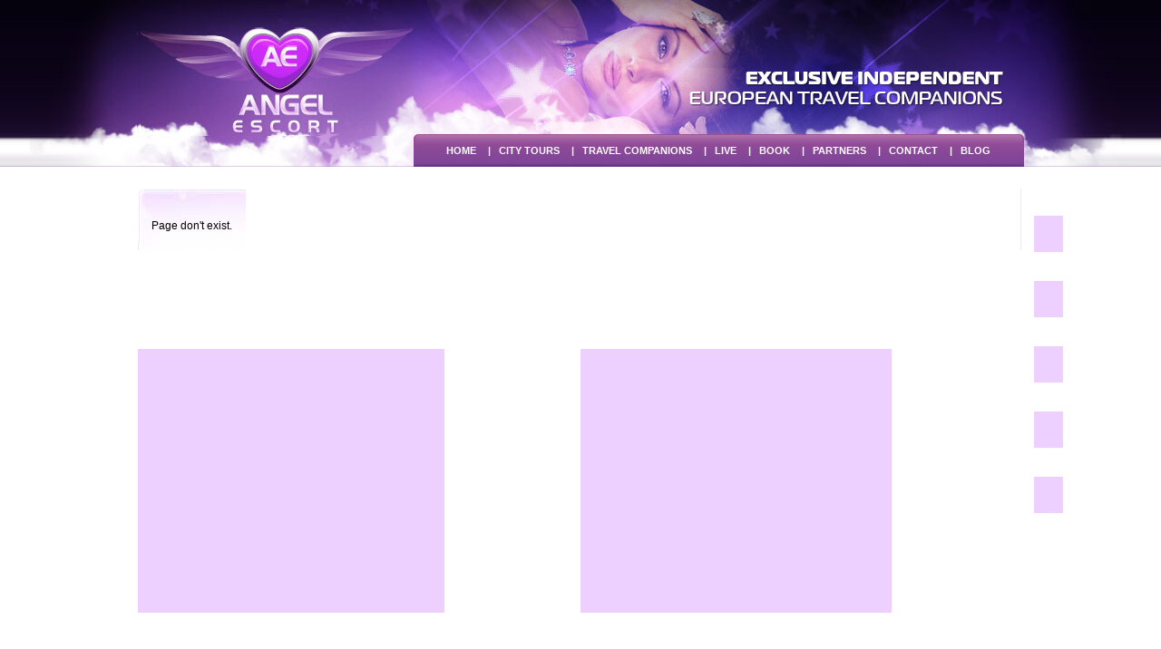

--- FILE ---
content_type: text/html; charset=utf-8
request_url: https://www.angelescort.com/escort/katia-108032
body_size: 2467
content:

<html xmlns="http://www.w3.org/1999/xhtml">
<head>
	<title> - www.angelescort.com</title>
    <meta http-equiv="Content-Type" content="text/html; charset=utf-8" />   
	<meta name="google-site-verification" content="I-3hqjtNwinnF6NuaSACweCX88hTcjl4FLcMtI2lQ74" />	
    <meta name="Description" content="" />
    <meta name="Keywords" content="" />
	    <meta name="robots" content="INDEX, FOLLOW" />
	<meta http-equiv="Cache-Control" content="no-cache" />
	<meta http-equiv="Pragma" content="no-cache" />
	<meta http-equiv="Expires" content="-1" />
    <link href="https://www.angelescort.com/static/css/styles.css?v=1768962746" rel="stylesheet" type="text/css" />
	<link href="https://www.angelescort.com/static/css/lightbox.css" rel="stylesheet" type="text/css" />        
    <script data-cfasync="false" type="text/javascript" src="https://www.angelescort.com/static/js/jquery.js"></script>
    <link rel="stylesheet" href="https://www.angelescort.com/static/css/jquery.fancybox.css" type="text/css" />
    <link rel="stylesheet" href="https://www.angelescort.com/static/css/jquery.fancybox-thumbs.css" type="text/css" />
    <script type="text/javascript" src="https://www.angelescort.com/static/js/parsley.js"></script>
	<!--[if IE]>
        <script src="http://html5shiv.googlecode.com/svn/trunk/html5.js"></script>
    <![endif]-->  
	<link href="https://cdn.swinity.com/scripts/buyads-yellow.css" rel="stylesheet">
	<script type="text/javascript" src="https://cdn.swinity.com/scripts/swbanners.js"></script>
</head>
<body bgcolor="#000000" style=" margin: 0px; padding: 0px;">
<center>
<table width="100%" class="back1" height="100%" style=" border-collapse: collapse;">
<tr><td height="100%">
	<table width="977" align="center" class="page" height="100%" style=" border-collapse: collapse;">
	<tr><td class="header" style=" border-collapse: collapse;">
		<table width="100%" border="0" style=" border-collapse: collapse;">
		<tr>
			<td class="logo" style=" border-collapse: collapse;">
                <a title="independent travel girls" href="https://www.angelescort.com"><img style="width:304px;height:127px;" src="https://www.angelescort.com/static/images/themes/aepink/logo2.jpg" alt="independent travel girls"></a>
            </td>
			<td>
			<table width="100%" style=" border-collapse: collapse;">
			<tr><td class="intro" style=" border-collapse: collapse;"><img src="https://www.angelescort.com/static/images/themes/aepink/intro.jpg" width="372" height="45"></td></tr>
			<tr><td class="menu" style=" border-collapse: collapse;" align="center">
				<font style="color: #894238;">					 
<a title="Home" href="https://www.angelescort.com">Home</a>
<a title="City Tours" href="https://www.angelescort.com/escort-tours">&nbsp;&nbsp;|&nbsp;&nbsp;&nbsp;City Tours</a>
<a title="Travel Companions" href="https://www.angelescort.com/escort-girls">&nbsp;&nbsp;|&nbsp;&nbsp;&nbsp;Travel Companions</a>
<a title="LIVE" href="http://adultstarlive.com/">&nbsp;&nbsp;|&nbsp;&nbsp;&nbsp;Live</a>
<a title="BOOK" href="https://www.angelescort.com/book">&nbsp;&nbsp;|&nbsp;&nbsp;&nbsp;Book</a>
<a title="Partners" href="https://www.angelescort.com/partners">&nbsp;&nbsp;|&nbsp;&nbsp;&nbsp;Partners</a>
<a title="Contact" href="https://www.angelescort.com/contact">&nbsp;&nbsp;|&nbsp;&nbsp;&nbsp;Contact</a>
<a title="Blog" href="https://www.angelescort.com/blog">&nbsp;&nbsp;|&nbsp;&nbsp;&nbsp;Blog</a>				</font>
             </td></tr>
			</table>
		</td>
		</tr>
		</table>
	</td></tr>
	<tr><td height="100%" style=" border-collapse: collapse;">
<div style=" width: 977px; height: auto; overflow: hidden; border: none;">

<table cellpadding="0" cellspacing="0" border="0" width="100%"><tr><td>

          
<table cellpadding="0" cellspacing="0" border="0" width="100%"><tr><td>
<center>
    <table border="0" cellspacing="0" height="0" width="977" style=" margin-bottom: 25px;">
    <tr><td class="main" height="100%">
		<table class="b3">
		<tr><td class="b1">
			<h1></h1>
			<br />
												               
				
<p>Page don't exist.</p>



<script>
    

	$(document).ready(function() {
		
                $(".fancybox").fancybox({		
		fitToView	: true,		
		autoSize	: true,
		closeClick	: false,
               width		: '99%',
		height		: '99%',               
                arrows    : true,
                nextClick : true,
		openEffect	: 'none',
		closeEffect	: 'none',
                prevEffect		: 'elastic',
		nextEffect		: 'elastic',
		closeBtn		: true,
		helpers : {
          thumbs : {
            width  : 50,
            height : 50
          }
        }
	});
	});


</script>
                                  
																    </td>
	    </tr>
	    </table>
    </td>
    </tr>
    </table>
</center>
<table cellpadding="0" cellspacing="0" border="0" width="100%"><tr><td>
		</td></tr></table>
<br /><br /><br />
</td></tr></table>
<br /><br />
	

﻿<div class="row banners girls-listing bottombaner">
    		    <div class="col50">
		<div class="bannerin">
			<div class="inside"><ins data-key="300x250" data-class="" data-count="1" data-min="1" data-min="0" data-minbuyads="0" data-maxbuyads="0" data-country="US" /></div>
		</div>
	    </div>
	    <div class="col50">
		<div class="bannerin">
			<div class="inside"><ins data-key="300x250" data-class="" data-count="1" data-min="1" data-min="0" data-minbuyads="0" data-maxbuyads="0" data-country="US" /></div>
		</div>
	    </div>
	
<br>


</div>
</div>

 
<table cellpadding="0" cellspacing="0" border="0" width="100%"><tr><td></td></tr></table>

</td></tr></table>
    

</div>
</td></tr>
	</table>
</td></tr>
<tr><td height="20">

</td></tr>
<tr><td class="c1">
	<table width="974" align="center" class="page">
	<tr><td class="copy">
	<div style=" float: left; color: #ffffff; font-size: 9px; text-transform: none;">Angelescort &trade; Is A Registered Trademark &copy; 2018</div>
	<div style=" float: right;">
            
<a title="Home" href="https://www.angelescort.com">Home</a>
<a title="City Tours" href="https://www.angelescort.com/escort-tours">&nbsp;&nbsp;|&nbsp;&nbsp;&nbsp;City Tours</a>
<a title="Travel Companions" href="https://www.angelescort.com/escort-girls">&nbsp;&nbsp;|&nbsp;&nbsp;&nbsp;Travel Companions</a>
<a title="LIVE" href="http://adultstarlive.com/">&nbsp;&nbsp;|&nbsp;&nbsp;&nbsp;Live</a>
<a title="BOOK" href="https://www.angelescort.com/book">&nbsp;&nbsp;|&nbsp;&nbsp;&nbsp;Book</a>
<a title="Partners" href="https://www.angelescort.com/partners">&nbsp;&nbsp;|&nbsp;&nbsp;&nbsp;Partners</a>
<a title="Contact" href="https://www.angelescort.com/contact">&nbsp;&nbsp;|&nbsp;&nbsp;&nbsp;Contact</a>
<a title="Blog" href="https://www.angelescort.com/blog">&nbsp;&nbsp;|&nbsp;&nbsp;&nbsp;Blog</a>	</div>
	</td></tr>
	</table>
</td></tr>
</table>


<div class="right-content">
			
	<div id="ad-zone-templates" style="display:none;">
		<div id="ad-zone-200x333">
			<div class="a-pholder holder250" style="max-height: 160px !important; margin-top:15px;">
				<a style="margin: 0;" href="https://www.angelescort.com/contact/" title=""><span style="font-size:2em;line-height:1em;">Advertise<br />Here</span></a>
			</div>
			<a class="button gradient-purple" href="https://www.angelescort.com/contact" title="">Contact Us</a>
		</div>
		<div id="ad-zone-200x200">
			<div class="a-pholder holder250" style="max-height: 160px !important; margin-top:15px;">
				<a style="margin: 0;" href="https://www.angelescort.com/contact/" title=""><span style="font-size:2em;line-height:1em;">Advertise<br />Here</span></a>
			</div>
			<a class="button gradient-purple" href="https://www.angelescort.com/contact" title="">Contact Us</a>
		</div>
	</div>
	
	<div class="inside"><ins data-key="300x250" data-class="" data-count="1" data-min="1" data-min="0" data-minbuyads="0" data-maxbuyads="0" data-country="US" /></div>
	<div class="inside"><ins data-key="300x250" data-class="" data-count="1" data-min="1" data-min="0" data-minbuyads="0" data-maxbuyads="0" data-country="US" /></div>
	<div class="inside"><ins data-buyadtemplate="ad-zone-200x333" data-key="300x250" data-class="" data-count="10" data-min="10" data-minbuyads="1" data-maxbuyads="1" data-country="US" /></div>
	<div class="inside"><ins data-buyadtemplate="ad-zone-200x200" data-key="300x250" data-class="" data-count="10" data-min="10" data-minbuyads="1" data-maxbuyads="1" data-country="US" /></div>
	<div class="inside"><ins data-key="300x250" data-class="" data-count="1" data-min="1" data-min="0" data-minbuyads="0" data-maxbuyads="0" data-country="US" /></div>

	</div>
  <script data-cfasync="false" type="text/javascript" src="https://www.angelescort.com/static/js/jquery.fancybox.js"></script>    
  <script data-cfasync="false" type="text/javascript" src="https://www.angelescort.com/static/js/jquery.fancybox-thumbs.js"></script>
</center>
	
	<script type="text/javascript">
	  var _gaq = _gaq || [];
	  _gaq.push(['_setAccount', 'UA-2131138-12']);
	  _gaq.push(['_trackPageview']);
  	 (function() {
		var ga = document.createElement('script'); ga.type = 'text/javascript'; ga.async = true;
		ga.src = ('https:' == document.location.protocol ? 'https://ssl' : 'http://www') + '.google-analytics.com/ga.js';
		var s = document.getElementsByTagName('script')[0]; s.parentNode.insertBefore(ga, s);
	  })();
	</script>    
	

		  

<script defer src="https://static.cloudflareinsights.com/beacon.min.js/vcd15cbe7772f49c399c6a5babf22c1241717689176015" integrity="sha512-ZpsOmlRQV6y907TI0dKBHq9Md29nnaEIPlkf84rnaERnq6zvWvPUqr2ft8M1aS28oN72PdrCzSjY4U6VaAw1EQ==" data-cf-beacon='{"version":"2024.11.0","token":"8999e7fb7bf6414fa04787c730f64c54","r":1,"server_timing":{"name":{"cfCacheStatus":true,"cfEdge":true,"cfExtPri":true,"cfL4":true,"cfOrigin":true,"cfSpeedBrain":true},"location_startswith":null}}' crossorigin="anonymous"></script>
</body>
</html>

--- FILE ---
content_type: text/css
request_url: https://www.angelescort.com/static/css/styles.css?v=1768962746
body_size: 3700
content:
body { margin: 0; padding: 0; font-family: 'Arial'; font-size: 12px; color: #000000; background: #ffffff url('../images/themes/aepink/back2.jpg') repeat-x 0 0;
 scrollbar-base-color: #FFFFFF;
 scrollbar-face-color: #f2d7f8;
 scrollbar-track-color: #caabd1;
 scrollbar-arrow-color: #894897;
 scrollbar-3dlight-color: #894897;
 scrollbar-shadow-color: #894897;
 scrollbar-darkshadow-color: #EAEAE9;
 }

table, td { margin: 0; padding: 0; font-size: 12px; }
img { border: 0; vertical-align: middle; }
div.h2, h1, h2, h3, h4, h5, h6, h7, p { padding: 0 0 5px 0; margin: 0; }
div.h2, h1, h2, h3, h4, h5, h6, h7 { font-size: 12px; }
ul, ol, li { padding: 0; margin: 0; list-style: none; }
form { padding: 0; margin: 0; }
select, input, textarea, option { padding: 0; margin: 0; font-size: 12px; font-family: 'Arial'; color: #040404; outline: none; }
a { color: #895aa5; cursor: pointer; text-decoration: none; }
a:hover { color: #b97bde; }
a:focus { outline: none; }
td { vertical-align: top; }

/*********************************************/

table.form { border-collapse: separate;} 
table.page { margin: 0 auto; }
table.back1 { background: url('../images/themes/aepink/back3.jpg') no-repeat 50% 0; }
td.c1 { background: #874999 url('../images/themes/aepink/c1.gif') repeat-x 0 0; height: 34px; }
td.copy { color: #bc81c2; font-size: 10px; text-transform: uppercase; height: 34px; vertical-align: middle; text-align: center; }
td.copy a { color: #ffffff; text-decoration: none; font-weight: bold; margin: 0 2px; }
td.copy a:hover { color: #bc81c2; }
td.header { height: 208px; }
td.intro { padding: 75px 0 0 0; height: 148px; text-align: right; }
td.menu { background: #874999 url('../images/themes/aepink/menu.jpg') no-repeat 0 0; height: 36px; vertical-align: middle; padding: 0 0px; }
td.menu { font-size: 11px; text-transform: uppercase; color: #bc81c2; }
td.menu a { color: #ffffff; text-decoration: none; font-weight: bold; margin: 0 2px; }
td.menu a:hover { color: #bc81c2; }
h3 { font-family: 'Georgia'; font-size: 20px; color: #c82ff4; font-style: italic; font-weight: normal; }
div.h3 { font-family: 'Georgia'; font-size: 20px; color: #c82ff4; font-style: italic; font-weight: normal; }
h1 { font-family: 'Georgia'; font-size: 30px; color: #c82ff4; font-style: italic; font-weight: normal; }
div.h1 { font-family: 'Georgia'; font-size: 30px; color: #c82ff4; font-style: italic; font-weight: normal; }

td.logo { width: 304px; padding: 23px 0 0 0;}

table.b3 { background: url('../images/themes/aepink/b3.jpg') no-repeat 0 100%; border-collapse: collapse;}
td.b1 { background: url('../images/themes/aepink/b1.jpg') no-repeat 0 0; padding: 15px;  border-collapse: collapse; border: none;}
td.main { background: url('../images/themes/aepink/b2.gif') repeat-y 0 0;  border-collapse: collapse;}


td.thumb { border: #e7c1ff 1px solid; background: url('../images/themes/aepink/d1.jpg') no-repeat 0 100%; padding: 2px; width: 185px; height: 313px; border-collapse: inherit; }
td.thumb div.th { margin-bottom: 5px; }
td.thumb h3 { font-family: 'Arial'; font-size: 14px; padding: 0 5px; }
td.thumb div.h3 { font-family: 'Arial'; font-size: 14px; padding: 0 5px; }
td.thumb p { font-family: 'Georgia'; padding: 0 5px 10px 5px; }
td.thumb div.bio { width: 94px; height: 22px; margin: 0 0 0 auto; background: #874999 url('../images/themes/aepink/bio.jpg') no-repeat 0 0; font-size: 10px; text-transform: uppercase; text-align: center; }
td.thumb div.bio a { display: block; padding: 5px 0 0 0; color: #ffffff; text-decoration: none; font-weight: bold; }
td.thumb div.bio a:hover { color: #bc81c2; }


div.ths-bio { width: 186px; height: 246px; padding: 3px 3px 3px 3px; border: #f0d7ff 1px solid; background: #FFFFFF url('../images/themes/aepink/d1.jpg') no-repeat -3 100%;}
div.ths-bio img { width: 180px; height: 240px; }
h4 { font-size: 18px; color: #cc3cf5; font-family: 'Georgia'; font-weight: normal; padding: 0 0 5px 0; border-bottom: #f0d7ff 1px solid; margin: 0 0 10px 0; font-style: italic; }
div.h4 { font-size: 18px; color: #cc3cf5; font-family: 'Georgia'; font-weight: normal; padding: 0 0 5px 0; border-bottom: #f0d7ff 1px solid; margin: 0 0 10px 0; font-style: italic; }
table.bio2 td { padding: 1px 0; }
ul li { padding: 0 0 5px 14px; background: url('../images/themes/aepink/li_02.gif') no-repeat 0 4px; }
ul li.money { padding: 0 0 5px 14px; background: url('../images/themes/aepink/li_01.gif') no-repeat 0 3px; }
ul li.none { padding: 0 0 5px 14px; background: url('../images/themes/aepink/li_03.gif') no-repeat 0 4px; }

.SubmitLine          {border-top: #f0d7ff 1px solid; padding-top: 5px; }
.BookButton          {background-image: url('../images/themes/aepink/Book.gif'); width: 131px; height: 30px; cursor: pointer; border: none;}
.BookButton:hover    {background-image: url('../images/themes/aepink/BookH.gif'); width: 131px; height: 30px; cursor: pointer; border: none;}
.SubmitButton        {background-image: url('../images/themes/aepink/Submit.gif'); width: 131px; height: 30px; cursor: pointer; border: none;}
.SubmitButton:hover  {background-image: url('../images/themes/aepink/SubmitH.gif'); width: 131px; height: 30px; cursor: pointer; border: none;}
.PageError           {background-color: #fdbad8; border: solid 1px #a92658; font-family: 'Georgia'; color: #000000;}
.PageErrorSubTbl     {background-color: #fdbad8; font-family: 'Georgia'; color: #000000;}
.PageMessage         {background-color: #dfffda; border: solid 1px #31cb0e; font-family: 'Georgia'; color: #000000;}
.PageMessageSubTbl   {background-color: #dfffda; font-family: 'Georgia'; color: #000000;}

.AddLinkButton       {background-image: url('../images/themes/aepink/AddLink.gif'); width: 131px; height: 30px; cursor: pointer; border: none;}
.CloseButton       {background-image: url('../images/themes/aepink/Close.gif'); width: 131px; height: 30px; cursor: pointer; border: none;}

.EmlText {
    font-family: Georgia;
    font-size: 12px;
    font-weight: bold;
    width: 260px;
    height: 20px;
    background-color: #f0d7ff;
    border: solid 1px #cc3df5;
}

.EmlButton {
    border: none;
    width: 64px;
    height: 25px;
    background: url('../images/ECButton.gif');
    cursor: pointer;
}

.TourHdr {
	LINE-HEIGHT: 24pt; TEXT-TRANSFORM: none; FONT-FAMILY: Arial,Verdana, Helvetica, sans-serif, arial; COLOR: #990000; FONT-SIZE: 24pt; FONT-WEIGHT: 800; TEXT-DECORATION: none;
    text-shadow: 3px 3px 2px #330000; font-style: italic;
}
.BioTop {
	LINE-HEIGHT: 24pt; TEXT-TRANSFORM: none; FONT-FAMILY: Arial,Verdana, Helvetica, sans-serif, arial; COLOR: #990000; FONT-SIZE: 24pt; FONT-WEIGHT: 800; TEXT-DECORATION: none;
    text-shadow: 3px 3px 2px #330000; font-style: italic; display: inline; border: none;
}




.h1text {
    font-family: 'Georgia';
    color: #ff8c21;
    font-size: 20px;
    font-weight: bold;
    width: 850px; text-align: left; padding: 0px; margin: 3px 0px 3px 0px;
}
.h1blocktext {
    font-family: 'Georgia';
    font-size: 11px; font-family: Georgia, Tahoma, Arial;
    background: #150705; width: 850px; text-align: left; padding: 10px; margin: 3px 0px 5px 0px;
}


.BioTourLine {
    font-size: 20px; color: #c82ff4;
    font-family: Georgia, Tahoma, Arial;
    font-style: normal; font-weight: bold;
}

.BioTourLineSml {
    font-size: 13px; color: #c82ff4;
    font-family: Georgia, Tahoma, Arial;
    font-style: normal; font-weight: bold;
}

.bioHdr {
    color: #c82ff4; width: 145px;
    font-family: Tahoma, Arial, Courier New;
    font-size: 13px; font-weight: normal;
}
.bioVal {
    color: #000; width: 185px;
    font-family: Tahoma, Arial, Courier New;
    font-size: 13px; font-style: normal;
}

.bioVal a {
    color: #663399; width: 185px;
    font-family: Tahoma, Arial, Courier New;
    font-size: 13px; font-style: normal; text-decoration: underline;
}
.bioVal a:hover {
    color: #c82ff4; width: 185px;
    font-family: Tahoma, Arial, Courier New;
    font-size: 13px; font-style: normal; text-decoration: none;
}

.TagsDiv {
    margin: 55px auto 55px auto;
}

.TagHref {
    padding: 5px 3px 12px 3px; white-space: nowrap; text-align: left; letter-spacing: 3px;
    border: none; display: inline; font-weight: normal; font-family: Arial;
}
.TagHref:hover {

}

.booktextarea {
	BORDER-BOTTOM: #493f0b 0px solid; BORDER-LEFT: #493f0b 0px solid; PADDING-BOTTOM: 5px; PADDING-LEFT: 5px; WIDTH: 404px; PADDING-RIGHT: 5px; BACKGROUND: url(../images/themes/aepink/textarea.png); HEIGHT: 130px; COLOR: #aaaaaa; FONT-SIZE: 1.4em; BORDER-TOP: #493f0b 0px solid; BORDER-RIGHT: #493f0b 0px solid; PADDING-TOP: 5px; resize: none
}
.reviewtextarea {
	BORDER-BOTTOM: #493f0b 0px solid; BORDER-LEFT: #493f0b 0px solid; PADDING-BOTTOM: 5px; PADDING-LEFT: 5px; WIDTH: 404px; PADDING-RIGHT: 5px; BACKGROUND: url(../images/themes/aepink/reviewstext.png); HEIGHT: 268px; COLOR: #aaaaaa; FONT-SIZE: 1.4em; BORDER-TOP: #493f0b 0px solid; BORDER-RIGHT: #493f0b 0px solid; PADDING-TOP: 5px; resize: none
}
.contacttextarea {
	BORDER-BOTTOM: #493f0b 0px solid; BORDER-LEFT: #493f0b 0px solid; PADDING-BOTTOM: 5px; PADDING-LEFT: 5px; WIDTH: 397px; PADDING-RIGHT: 5px; BACKGROUND: url(../images/themes/aepink/contactarea.png); HEIGHT: 185px; COLOR: #aaaaaa; FONT-SIZE: 1.4em; BORDER-TOP: #493f0b 0px solid; BORDER-RIGHT: #493f0b 0px solid; PADDING-TOP: 5px; resize: none
}
.bookinput {
	BORDER-BOTTOM: #493f0b 0px solid; BORDER-LEFT: #493f0b 0px solid; PADDING-BOTTOM: 5px; PADDING-LEFT: 5px; WIDTH: 222px; PADDING-RIGHT: 5px; BACKGROUND: url(../images/themes/aepink/input.png); HEIGHT: 39px; COLOR: #aaaaaa; FONT-SIZE: 1.4em; BORDER-TOP: #493f0b 0px solid; BORDER-RIGHT: #493f0b 0px solid; PADDING-TOP: 5px
}

.GreySubmit {
    background: url(../images/themes/aepink/submit.gif); width: 131px; height: 42px; font-family: Arial, Verdana, Helvetica, Tahoma; font-size: 12pt; font-weight: 400; color: black; border: none; outline: none;
    cursor: pointer;
}

.GreySubmit:hover {
    background: url(../images/themes/aepink/submit.gif); width: 131px; height: 42px; font-family: Arial, Verdana, Helvetica, Tahoma; font-size: 12pt; font-weight: 400; color: #990000; border: none; outline: none;
    cursor: pointer;
}

.BannerDiv {
    margin: 20px 0 20px 0; display: block; width: 100%; text-align: center;
}

	/****************** input **********************/
    button.GreySubmit, button.GreySubmit:link, button.GreySubmit:visited, .GreySubmit:hover, button.GreySubmit:active 
        {
    background: url(../images/themes/aepink/submit.gif); width: 131px; height: 42px; font-family: Arial, Verdana, Helvetica, Tahoma; font-size: 12pt; font-weight: 400; color: black; border: none; outline: none;
    cursor: pointer;
        }




//////////////baner

.row.banners.girls-listing {
  margin-bottom: 0px;
}
.row.girls-listing {
  margin: 0px -5px 30px;
}
.row {
  overflow: hidden;
  margin: 0 -15px;
  display: block;
}
.col50 {
  display: inline-block;
  float: left;
  width: 50%;
  padding: 0 0px;
  text-align: center;
}

.right-content {
position: absolute;
  top: 238px;
  left: 50%;
  margin-left: 500;
}



.a-pholder {
  text-align: center;
  padding: 10px 10px;
  background-color: #FAEFFF;
  border: solid 1px #d4d1ce;
  min-height: 457px;
 min-height: 0px;
  margin-bottom: 12px;
}

.inside, div.right-content ins .inside {
 // background: #e7e5e2;
//  border: 1px solid #dbd9d7;
  padding: 20px 16px 20px;
  margin-bottom: 32px;
}

.a-pholder div.h3 {
  font-size: 3em;
  color: #565e65;
  text-transform: uppercase;
  font-weight: 700;
  margin: 10px 0px 0px;
  line-height: 30px;
}

.a-pholder div.h4 {
  font-size: 8.2em;
  color: #A267C3;
  text-transform: uppercase;
  font-weight: 700;
  margin: 0px;
  line-height: 82px;
}

.button {
//  font-family: Tahoma, Helvetica, Arial, Verdana;
  font-size: 9px;
  font-weight: bold;
  color: #000000;
//  background-image: url('../images/butbg.gif');
  height: 22px;
  border: 1px solid #333333;
}

a.button.gradient-purple {
  background-color: #A267C3;
  -webkit-box-shadow: inset 0 0 1px rgba(255,255,255,.4);
  -moz-box-shadow: inset 0 0 1px rgba(255,255,255,.4);
  box-shadow: inset 0 0 1px rgba(255,255,255,.4);
  border: solid 1px #a4875b;

  padding: 10px 0px 22px;
  font-size: 1.8em;
  font-weight: 700;
  text-transform: capitalize;
  text-align: center;
  width: 100%;
  margin: 0px;
  line-height: normal;
text-decoration: none;
  color: rgb(86, 94, 101);
}

.inside a {
  max-width: 310px;
  margin: 0 auto;
}

.right-content a.button, input[type="submit"].button {
  display: inline-block;

  text-transform: uppercase;
  text-align: center;
  font-weight: 700;
  font-family: "Playfair Display",serif;
//  font-size: 2em;
//  margin: 20px 0px;
  color: #fff;
  border: 0px;
  outline: 0px;
  cursor: pointer;
  text-decoration: none;
 color:white;
	font-family: Tahoma,Arial,Verdana;
padding-bottom: 13;
}
.right-content {
	font-family: Tahoma,Arial,Verdana;
}
.right-content .inside{
background-color: rgb(237, 208, 255);
}

.right-content .inside a {
	display:block;
	margin:5px 0;
}
.row .col50 {
	width: 100%;
  text-align: left;
}

.girls-listing .col50 {
width: 50%;
}


//.bottombaner img {
//  border: 18px;
//  border-style: solid;
//  border-color: rgb(237, 208, 255);
//  margin-left: -5;
//}

.bannerin {
  padding-left: 3;
  width: 340px;
  height: 291px;
  background-color: rgb(237,208,255);
  vertical-align: middle;
  text-align: center;
}

span.strong {
	font-weight: bold;
	color: Black;
    font-family: Arial,Verdana, Helvetica, sans-serif;
	font-size: 12px;
}
div.blog-date {
	font-size: 14px;
	padding:5px 0px 15px 0px;
}

div.blog-title a{
	display: block;
    font-size: 17px;
    color: #047dc7;
    margin-bottom: 2px;
	text-decoration:none;
}
div.blog-title a:hover{
	text-decoration:none;
}

--- FILE ---
content_type: text/css
request_url: https://www.angelescort.com/static/css/lightbox.css
body_size: 711
content:
#lightbox{	position: absolute;	left: 0; width: 100%; z-index: 100; text-align: center; line-height: 0;}
#lightbox img{ width: auto; height: auto; border: double 3px #000}
#lightbox a img{ border: none; }
#outerImageContainer{ position: relative; background-color: #993333; width: 250px; height: 250px; margin: auto auto auto auto;  border: solid 1px #000; border-bottom: none;}
#imageContainer{ padding: 5px; }
#loading{ position: absolute; top: 40%; left: 0%; height: 25%; width: 100%; text-align: center; line-height: 0; }
#hoverNav{ position: absolute; top: 0; left: 0; height: 100%; width: 100%; z-index: 10; }
#imageContainer>#hoverNav{ left: 0;}
#hoverNav a{ outline: none;}
#prevLink, #nextLink{ width: 49%; height: 100%; background-image: url([data-uri]); /* Trick IE into showing hover */ display: block; }
#prevLink { left: 0; float: left;}
#nextLink { right: 0; float: right;}
#prevLink:hover, #prevLink:visited:hover { background: url(/static/images/themes/peblack/prevlabel.gif) left 15% no-repeat; }
#nextLink:hover, #nextLink:visited:hover { background: url(/static/images/themes/peblack/nextlabel.gif) right 15% no-repeat; }
#imageDataContainer{ color: #FFF; font: 10px Verdana, Helvetica, sans-serif; background-color: #993333; margin: 0 0 0 0; line-height: 1.4em; overflow: auto; width: 100%; border: solid 1px #000;  border-top: none; margin: auto auto auto auto; }
#imageData{	padding:0 10px; color: #FFF; }
#imageData #imageDetails{ width: 70%; float: left; text-align: left; }	
#imageData #caption{ font-weight: bold;	}
#imageData #numberDisplay{ display: block; clear: left; padding-bottom: 1.0em;	}			
#imageData #bottomNavClose{ width: 66px; float: right;  padding-bottom: 0.7em; outline: none;}	 	
#overlay{ position: absolute; top: 0; left: 0; z-index: 90; width: 100%; height: 500px; background-color: #330000; }
